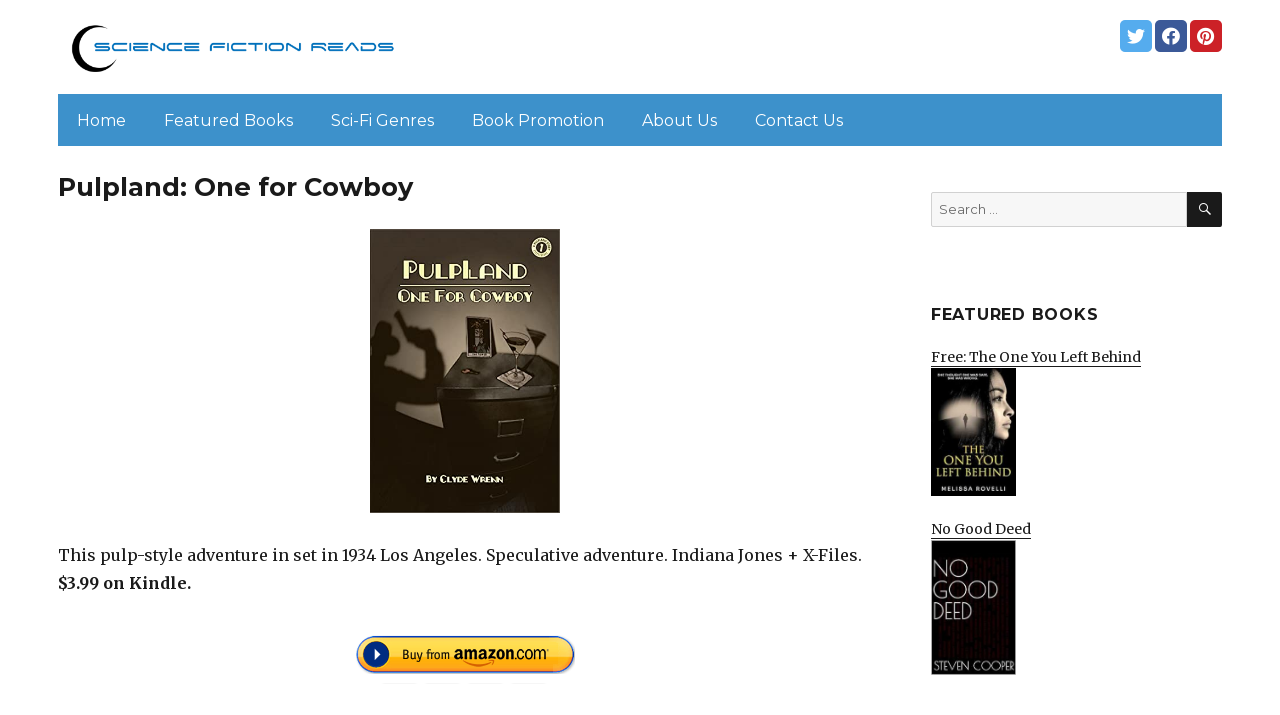

--- FILE ---
content_type: text/html; charset=UTF-8
request_url: https://sciencefictionreads.net/2021/06/02/pulpland-one-for-cowboy/
body_size: 12702
content:
<!DOCTYPE html>
<html dir="ltr" lang="en-US" prefix="og: https://ogp.me/ns#" class="no-js">
<head>
	<meta charset="UTF-8">
	<meta name="viewport" content="width=device-width, initial-scale=1">
	<link rel="profile" href="https://gmpg.org/xfn/11">
		<link rel="pingback" href="https://sciencefictionreads.net/xmlrpc.php">
		<script>(function(html){html.className = html.className.replace(/\bno-js\b/,'js')})(document.documentElement);</script>
<title>Pulpland: One for Cowboy - Science fiction books</title>
	<style>img:is([sizes="auto" i], [sizes^="auto," i]) { contain-intrinsic-size: 3000px 1500px }</style>
	
		<!-- All in One SEO 4.8.7 - aioseo.com -->
	<meta name="description" content="This pulp-style adventure in set in 1934 Los Angeles. Speculative adventure. Indiana Jones + X-Files. $3.99 on Kindle." />
	<meta name="robots" content="max-image-preview:large" />
	<link rel="canonical" href="https://sciencefictionreads.net/2021/06/02/pulpland-one-for-cowboy/" />
	<meta name="generator" content="All in One SEO (AIOSEO) 4.8.7" />
		<meta property="og:locale" content="en_US" />
		<meta property="og:site_name" content="Science fiction books - Science fiction books" />
		<meta property="og:type" content="article" />
		<meta property="og:title" content="Pulpland: One for Cowboy - Science fiction books" />
		<meta property="og:description" content="This pulp-style adventure in set in 1934 Los Angeles. Speculative adventure. Indiana Jones + X-Files. $3.99 on Kindle." />
		<meta property="og:url" content="https://sciencefictionreads.net/2021/06/02/pulpland-one-for-cowboy/" />
		<meta property="og:image" content="https://sciencefictionreads.net/wp-content/uploads/sites/10/2021/04/Sci-fi-Logo-PNG-e1619822991684-1.png" />
		<meta property="og:image:secure_url" content="https://sciencefictionreads.net/wp-content/uploads/sites/10/2021/04/Sci-fi-Logo-PNG-e1619822991684-1.png" />
		<meta property="article:published_time" content="2021-06-02T06:45:00+00:00" />
		<meta property="article:modified_time" content="2021-06-02T11:36:02+00:00" />
		<meta name="twitter:card" content="summary" />
		<meta name="twitter:title" content="Pulpland: One for Cowboy - Science fiction books" />
		<meta name="twitter:description" content="This pulp-style adventure in set in 1934 Los Angeles. Speculative adventure. Indiana Jones + X-Files. $3.99 on Kindle." />
		<meta name="twitter:image" content="https://sciencefictionreads.net/wp-content/uploads/sites/10/2021/04/Sci-fi-Logo-PNG-e1619822991684-1.png" />
		<script type="application/ld+json" class="aioseo-schema">
			{"@context":"https:\/\/schema.org","@graph":[{"@type":"BlogPosting","@id":"https:\/\/sciencefictionreads.net\/2021\/06\/02\/pulpland-one-for-cowboy\/#blogposting","name":"Pulpland: One for Cowboy - Science fiction books","headline":"Pulpland: One for Cowboy","author":{"@id":"https:\/\/sciencefictionreads.net\/author\/#author"},"publisher":{"@id":"https:\/\/sciencefictionreads.net\/#organization"},"image":{"@type":"ImageObject","url":"https:\/\/sciencefictionreads.net\/wp-content\/uploads\/sites\/10\/2021\/06\/1622483415_41-OJgCfOyS-1.jpg","width":334,"height":500},"datePublished":"2021-06-02T04:45:00+00:00","dateModified":"2021-06-02T11:36:02+00:00","inLanguage":"en-US","mainEntityOfPage":{"@id":"https:\/\/sciencefictionreads.net\/2021\/06\/02\/pulpland-one-for-cowboy\/#webpage"},"isPartOf":{"@id":"https:\/\/sciencefictionreads.net\/2021\/06\/02\/pulpland-one-for-cowboy\/#webpage"},"articleSection":"Science Fiction"},{"@type":"BreadcrumbList","@id":"https:\/\/sciencefictionreads.net\/2021\/06\/02\/pulpland-one-for-cowboy\/#breadcrumblist","itemListElement":[{"@type":"ListItem","@id":"https:\/\/sciencefictionreads.net#listItem","position":1,"name":"Home","item":"https:\/\/sciencefictionreads.net","nextItem":{"@type":"ListItem","@id":"https:\/\/sciencefictionreads.net\/category\/science-fiction\/#listItem","name":"Science Fiction"}},{"@type":"ListItem","@id":"https:\/\/sciencefictionreads.net\/category\/science-fiction\/#listItem","position":2,"name":"Science Fiction","item":"https:\/\/sciencefictionreads.net\/category\/science-fiction\/","nextItem":{"@type":"ListItem","@id":"https:\/\/sciencefictionreads.net\/2021\/06\/02\/pulpland-one-for-cowboy\/#listItem","name":"Pulpland: One for Cowboy"},"previousItem":{"@type":"ListItem","@id":"https:\/\/sciencefictionreads.net#listItem","name":"Home"}},{"@type":"ListItem","@id":"https:\/\/sciencefictionreads.net\/2021\/06\/02\/pulpland-one-for-cowboy\/#listItem","position":3,"name":"Pulpland: One for Cowboy","previousItem":{"@type":"ListItem","@id":"https:\/\/sciencefictionreads.net\/category\/science-fiction\/#listItem","name":"Science Fiction"}}]},{"@type":"Organization","@id":"https:\/\/sciencefictionreads.net\/#organization","name":"Science fiction books","description":"Science fiction books","url":"https:\/\/sciencefictionreads.net\/","logo":{"@type":"ImageObject","url":"https:\/\/sciencefictionreads.net\/wp-content\/uploads\/sites\/10\/2021\/04\/Sci-fi-Logo-PNG-e1619822991684-1.png","@id":"https:\/\/sciencefictionreads.net\/2021\/06\/02\/pulpland-one-for-cowboy\/#organizationLogo","width":592,"height":126,"caption":"Science fiction books"},"image":{"@id":"https:\/\/sciencefictionreads.net\/2021\/06\/02\/pulpland-one-for-cowboy\/#organizationLogo"}},{"@type":"WebPage","@id":"https:\/\/sciencefictionreads.net\/2021\/06\/02\/pulpland-one-for-cowboy\/#webpage","url":"https:\/\/sciencefictionreads.net\/2021\/06\/02\/pulpland-one-for-cowboy\/","name":"Pulpland: One for Cowboy - Science fiction books","description":"This pulp-style adventure in set in 1934 Los Angeles. Speculative adventure. Indiana Jones + X-Files. $3.99 on Kindle.","inLanguage":"en-US","isPartOf":{"@id":"https:\/\/sciencefictionreads.net\/#website"},"breadcrumb":{"@id":"https:\/\/sciencefictionreads.net\/2021\/06\/02\/pulpland-one-for-cowboy\/#breadcrumblist"},"author":{"@id":"https:\/\/sciencefictionreads.net\/author\/#author"},"creator":{"@id":"https:\/\/sciencefictionreads.net\/author\/#author"},"image":{"@type":"ImageObject","url":"https:\/\/sciencefictionreads.net\/wp-content\/uploads\/sites\/10\/2021\/06\/1622483415_41-OJgCfOyS-1.jpg","@id":"https:\/\/sciencefictionreads.net\/2021\/06\/02\/pulpland-one-for-cowboy\/#mainImage","width":334,"height":500},"primaryImageOfPage":{"@id":"https:\/\/sciencefictionreads.net\/2021\/06\/02\/pulpland-one-for-cowboy\/#mainImage"},"datePublished":"2021-06-02T04:45:00+00:00","dateModified":"2021-06-02T11:36:02+00:00"},{"@type":"WebSite","@id":"https:\/\/sciencefictionreads.net\/#website","url":"https:\/\/sciencefictionreads.net\/","name":"Science fiction books","description":"Science fiction books","inLanguage":"en-US","publisher":{"@id":"https:\/\/sciencefictionreads.net\/#organization"}}]}
		</script>
		<!-- All in One SEO -->

<link rel='dns-prefetch' href='//sciencefictionreads.net' />
<link rel='dns-prefetch' href='//fonts.googleapis.com' />
<link href='https://fonts.gstatic.com' crossorigin rel='preconnect' />
<link rel="alternate" type="application/rss+xml" title="Science fiction books &raquo; Feed" href="https://sciencefictionreads.net/feed/" />
<link rel="alternate" type="application/rss+xml" title="Science fiction books &raquo; Comments Feed" href="https://sciencefictionreads.net/comments/feed/" />
<link rel="alternate" type="application/rss+xml" title="Science fiction books &raquo; Pulpland: One for Cowboy Comments Feed" href="https://sciencefictionreads.net/2021/06/02/pulpland-one-for-cowboy/feed/" />
<script>
window._wpemojiSettings = {"baseUrl":"https:\/\/s.w.org\/images\/core\/emoji\/16.0.1\/72x72\/","ext":".png","svgUrl":"https:\/\/s.w.org\/images\/core\/emoji\/16.0.1\/svg\/","svgExt":".svg","source":{"concatemoji":"https:\/\/sciencefictionreads.net\/wp-includes\/js\/wp-emoji-release.min.js?ver=6.8.3"}};
/*! This file is auto-generated */
!function(s,n){var o,i,e;function c(e){try{var t={supportTests:e,timestamp:(new Date).valueOf()};sessionStorage.setItem(o,JSON.stringify(t))}catch(e){}}function p(e,t,n){e.clearRect(0,0,e.canvas.width,e.canvas.height),e.fillText(t,0,0);var t=new Uint32Array(e.getImageData(0,0,e.canvas.width,e.canvas.height).data),a=(e.clearRect(0,0,e.canvas.width,e.canvas.height),e.fillText(n,0,0),new Uint32Array(e.getImageData(0,0,e.canvas.width,e.canvas.height).data));return t.every(function(e,t){return e===a[t]})}function u(e,t){e.clearRect(0,0,e.canvas.width,e.canvas.height),e.fillText(t,0,0);for(var n=e.getImageData(16,16,1,1),a=0;a<n.data.length;a++)if(0!==n.data[a])return!1;return!0}function f(e,t,n,a){switch(t){case"flag":return n(e,"\ud83c\udff3\ufe0f\u200d\u26a7\ufe0f","\ud83c\udff3\ufe0f\u200b\u26a7\ufe0f")?!1:!n(e,"\ud83c\udde8\ud83c\uddf6","\ud83c\udde8\u200b\ud83c\uddf6")&&!n(e,"\ud83c\udff4\udb40\udc67\udb40\udc62\udb40\udc65\udb40\udc6e\udb40\udc67\udb40\udc7f","\ud83c\udff4\u200b\udb40\udc67\u200b\udb40\udc62\u200b\udb40\udc65\u200b\udb40\udc6e\u200b\udb40\udc67\u200b\udb40\udc7f");case"emoji":return!a(e,"\ud83e\udedf")}return!1}function g(e,t,n,a){var r="undefined"!=typeof WorkerGlobalScope&&self instanceof WorkerGlobalScope?new OffscreenCanvas(300,150):s.createElement("canvas"),o=r.getContext("2d",{willReadFrequently:!0}),i=(o.textBaseline="top",o.font="600 32px Arial",{});return e.forEach(function(e){i[e]=t(o,e,n,a)}),i}function t(e){var t=s.createElement("script");t.src=e,t.defer=!0,s.head.appendChild(t)}"undefined"!=typeof Promise&&(o="wpEmojiSettingsSupports",i=["flag","emoji"],n.supports={everything:!0,everythingExceptFlag:!0},e=new Promise(function(e){s.addEventListener("DOMContentLoaded",e,{once:!0})}),new Promise(function(t){var n=function(){try{var e=JSON.parse(sessionStorage.getItem(o));if("object"==typeof e&&"number"==typeof e.timestamp&&(new Date).valueOf()<e.timestamp+604800&&"object"==typeof e.supportTests)return e.supportTests}catch(e){}return null}();if(!n){if("undefined"!=typeof Worker&&"undefined"!=typeof OffscreenCanvas&&"undefined"!=typeof URL&&URL.createObjectURL&&"undefined"!=typeof Blob)try{var e="postMessage("+g.toString()+"("+[JSON.stringify(i),f.toString(),p.toString(),u.toString()].join(",")+"));",a=new Blob([e],{type:"text/javascript"}),r=new Worker(URL.createObjectURL(a),{name:"wpTestEmojiSupports"});return void(r.onmessage=function(e){c(n=e.data),r.terminate(),t(n)})}catch(e){}c(n=g(i,f,p,u))}t(n)}).then(function(e){for(var t in e)n.supports[t]=e[t],n.supports.everything=n.supports.everything&&n.supports[t],"flag"!==t&&(n.supports.everythingExceptFlag=n.supports.everythingExceptFlag&&n.supports[t]);n.supports.everythingExceptFlag=n.supports.everythingExceptFlag&&!n.supports.flag,n.DOMReady=!1,n.readyCallback=function(){n.DOMReady=!0}}).then(function(){return e}).then(function(){var e;n.supports.everything||(n.readyCallback(),(e=n.source||{}).concatemoji?t(e.concatemoji):e.wpemoji&&e.twemoji&&(t(e.twemoji),t(e.wpemoji)))}))}((window,document),window._wpemojiSettings);
</script>
<style id='wp-emoji-styles-inline-css'>

	img.wp-smiley, img.emoji {
		display: inline !important;
		border: none !important;
		box-shadow: none !important;
		height: 1em !important;
		width: 1em !important;
		margin: 0 0.07em !important;
		vertical-align: -0.1em !important;
		background: none !important;
		padding: 0 !important;
	}
</style>
<link rel='stylesheet' id='wp-block-library-css' href='https://sciencefictionreads.net/wp-includes/css/dist/block-library/style.min.css?ver=6.8.3' media='all' />
<style id='wp-block-library-theme-inline-css'>
.wp-block-audio :where(figcaption){color:#555;font-size:13px;text-align:center}.is-dark-theme .wp-block-audio :where(figcaption){color:#ffffffa6}.wp-block-audio{margin:0 0 1em}.wp-block-code{border:1px solid #ccc;border-radius:4px;font-family:Menlo,Consolas,monaco,monospace;padding:.8em 1em}.wp-block-embed :where(figcaption){color:#555;font-size:13px;text-align:center}.is-dark-theme .wp-block-embed :where(figcaption){color:#ffffffa6}.wp-block-embed{margin:0 0 1em}.blocks-gallery-caption{color:#555;font-size:13px;text-align:center}.is-dark-theme .blocks-gallery-caption{color:#ffffffa6}:root :where(.wp-block-image figcaption){color:#555;font-size:13px;text-align:center}.is-dark-theme :root :where(.wp-block-image figcaption){color:#ffffffa6}.wp-block-image{margin:0 0 1em}.wp-block-pullquote{border-bottom:4px solid;border-top:4px solid;color:currentColor;margin-bottom:1.75em}.wp-block-pullquote cite,.wp-block-pullquote footer,.wp-block-pullquote__citation{color:currentColor;font-size:.8125em;font-style:normal;text-transform:uppercase}.wp-block-quote{border-left:.25em solid;margin:0 0 1.75em;padding-left:1em}.wp-block-quote cite,.wp-block-quote footer{color:currentColor;font-size:.8125em;font-style:normal;position:relative}.wp-block-quote:where(.has-text-align-right){border-left:none;border-right:.25em solid;padding-left:0;padding-right:1em}.wp-block-quote:where(.has-text-align-center){border:none;padding-left:0}.wp-block-quote.is-large,.wp-block-quote.is-style-large,.wp-block-quote:where(.is-style-plain){border:none}.wp-block-search .wp-block-search__label{font-weight:700}.wp-block-search__button{border:1px solid #ccc;padding:.375em .625em}:where(.wp-block-group.has-background){padding:1.25em 2.375em}.wp-block-separator.has-css-opacity{opacity:.4}.wp-block-separator{border:none;border-bottom:2px solid;margin-left:auto;margin-right:auto}.wp-block-separator.has-alpha-channel-opacity{opacity:1}.wp-block-separator:not(.is-style-wide):not(.is-style-dots){width:100px}.wp-block-separator.has-background:not(.is-style-dots){border-bottom:none;height:1px}.wp-block-separator.has-background:not(.is-style-wide):not(.is-style-dots){height:2px}.wp-block-table{margin:0 0 1em}.wp-block-table td,.wp-block-table th{word-break:normal}.wp-block-table :where(figcaption){color:#555;font-size:13px;text-align:center}.is-dark-theme .wp-block-table :where(figcaption){color:#ffffffa6}.wp-block-video :where(figcaption){color:#555;font-size:13px;text-align:center}.is-dark-theme .wp-block-video :where(figcaption){color:#ffffffa6}.wp-block-video{margin:0 0 1em}:root :where(.wp-block-template-part.has-background){margin-bottom:0;margin-top:0;padding:1.25em 2.375em}
</style>
<style id='classic-theme-styles-inline-css'>
/*! This file is auto-generated */
.wp-block-button__link{color:#fff;background-color:#32373c;border-radius:9999px;box-shadow:none;text-decoration:none;padding:calc(.667em + 2px) calc(1.333em + 2px);font-size:1.125em}.wp-block-file__button{background:#32373c;color:#fff;text-decoration:none}
</style>
<style id='global-styles-inline-css'>
:root{--wp--preset--aspect-ratio--square: 1;--wp--preset--aspect-ratio--4-3: 4/3;--wp--preset--aspect-ratio--3-4: 3/4;--wp--preset--aspect-ratio--3-2: 3/2;--wp--preset--aspect-ratio--2-3: 2/3;--wp--preset--aspect-ratio--16-9: 16/9;--wp--preset--aspect-ratio--9-16: 9/16;--wp--preset--color--black: #000000;--wp--preset--color--cyan-bluish-gray: #abb8c3;--wp--preset--color--white: #fff;--wp--preset--color--pale-pink: #f78da7;--wp--preset--color--vivid-red: #cf2e2e;--wp--preset--color--luminous-vivid-orange: #ff6900;--wp--preset--color--luminous-vivid-amber: #fcb900;--wp--preset--color--light-green-cyan: #7bdcb5;--wp--preset--color--vivid-green-cyan: #00d084;--wp--preset--color--pale-cyan-blue: #8ed1fc;--wp--preset--color--vivid-cyan-blue: #0693e3;--wp--preset--color--vivid-purple: #9b51e0;--wp--preset--color--dark-gray: #1a1a1a;--wp--preset--color--medium-gray: #686868;--wp--preset--color--light-gray: #e5e5e5;--wp--preset--color--blue-gray: #4d545c;--wp--preset--color--bright-blue: #007acc;--wp--preset--color--light-blue: #9adffd;--wp--preset--color--dark-brown: #402b30;--wp--preset--color--medium-brown: #774e24;--wp--preset--color--dark-red: #640c1f;--wp--preset--color--bright-red: #ff675f;--wp--preset--color--yellow: #ffef8e;--wp--preset--gradient--vivid-cyan-blue-to-vivid-purple: linear-gradient(135deg,rgba(6,147,227,1) 0%,rgb(155,81,224) 100%);--wp--preset--gradient--light-green-cyan-to-vivid-green-cyan: linear-gradient(135deg,rgb(122,220,180) 0%,rgb(0,208,130) 100%);--wp--preset--gradient--luminous-vivid-amber-to-luminous-vivid-orange: linear-gradient(135deg,rgba(252,185,0,1) 0%,rgba(255,105,0,1) 100%);--wp--preset--gradient--luminous-vivid-orange-to-vivid-red: linear-gradient(135deg,rgba(255,105,0,1) 0%,rgb(207,46,46) 100%);--wp--preset--gradient--very-light-gray-to-cyan-bluish-gray: linear-gradient(135deg,rgb(238,238,238) 0%,rgb(169,184,195) 100%);--wp--preset--gradient--cool-to-warm-spectrum: linear-gradient(135deg,rgb(74,234,220) 0%,rgb(151,120,209) 20%,rgb(207,42,186) 40%,rgb(238,44,130) 60%,rgb(251,105,98) 80%,rgb(254,248,76) 100%);--wp--preset--gradient--blush-light-purple: linear-gradient(135deg,rgb(255,206,236) 0%,rgb(152,150,240) 100%);--wp--preset--gradient--blush-bordeaux: linear-gradient(135deg,rgb(254,205,165) 0%,rgb(254,45,45) 50%,rgb(107,0,62) 100%);--wp--preset--gradient--luminous-dusk: linear-gradient(135deg,rgb(255,203,112) 0%,rgb(199,81,192) 50%,rgb(65,88,208) 100%);--wp--preset--gradient--pale-ocean: linear-gradient(135deg,rgb(255,245,203) 0%,rgb(182,227,212) 50%,rgb(51,167,181) 100%);--wp--preset--gradient--electric-grass: linear-gradient(135deg,rgb(202,248,128) 0%,rgb(113,206,126) 100%);--wp--preset--gradient--midnight: linear-gradient(135deg,rgb(2,3,129) 0%,rgb(40,116,252) 100%);--wp--preset--font-size--small: 13px;--wp--preset--font-size--medium: 20px;--wp--preset--font-size--large: 36px;--wp--preset--font-size--x-large: 42px;--wp--preset--spacing--20: 0.44rem;--wp--preset--spacing--30: 0.67rem;--wp--preset--spacing--40: 1rem;--wp--preset--spacing--50: 1.5rem;--wp--preset--spacing--60: 2.25rem;--wp--preset--spacing--70: 3.38rem;--wp--preset--spacing--80: 5.06rem;--wp--preset--shadow--natural: 6px 6px 9px rgba(0, 0, 0, 0.2);--wp--preset--shadow--deep: 12px 12px 50px rgba(0, 0, 0, 0.4);--wp--preset--shadow--sharp: 6px 6px 0px rgba(0, 0, 0, 0.2);--wp--preset--shadow--outlined: 6px 6px 0px -3px rgba(255, 255, 255, 1), 6px 6px rgba(0, 0, 0, 1);--wp--preset--shadow--crisp: 6px 6px 0px rgba(0, 0, 0, 1);}:where(.is-layout-flex){gap: 0.5em;}:where(.is-layout-grid){gap: 0.5em;}body .is-layout-flex{display: flex;}.is-layout-flex{flex-wrap: wrap;align-items: center;}.is-layout-flex > :is(*, div){margin: 0;}body .is-layout-grid{display: grid;}.is-layout-grid > :is(*, div){margin: 0;}:where(.wp-block-columns.is-layout-flex){gap: 2em;}:where(.wp-block-columns.is-layout-grid){gap: 2em;}:where(.wp-block-post-template.is-layout-flex){gap: 1.25em;}:where(.wp-block-post-template.is-layout-grid){gap: 1.25em;}.has-black-color{color: var(--wp--preset--color--black) !important;}.has-cyan-bluish-gray-color{color: var(--wp--preset--color--cyan-bluish-gray) !important;}.has-white-color{color: var(--wp--preset--color--white) !important;}.has-pale-pink-color{color: var(--wp--preset--color--pale-pink) !important;}.has-vivid-red-color{color: var(--wp--preset--color--vivid-red) !important;}.has-luminous-vivid-orange-color{color: var(--wp--preset--color--luminous-vivid-orange) !important;}.has-luminous-vivid-amber-color{color: var(--wp--preset--color--luminous-vivid-amber) !important;}.has-light-green-cyan-color{color: var(--wp--preset--color--light-green-cyan) !important;}.has-vivid-green-cyan-color{color: var(--wp--preset--color--vivid-green-cyan) !important;}.has-pale-cyan-blue-color{color: var(--wp--preset--color--pale-cyan-blue) !important;}.has-vivid-cyan-blue-color{color: var(--wp--preset--color--vivid-cyan-blue) !important;}.has-vivid-purple-color{color: var(--wp--preset--color--vivid-purple) !important;}.has-black-background-color{background-color: var(--wp--preset--color--black) !important;}.has-cyan-bluish-gray-background-color{background-color: var(--wp--preset--color--cyan-bluish-gray) !important;}.has-white-background-color{background-color: var(--wp--preset--color--white) !important;}.has-pale-pink-background-color{background-color: var(--wp--preset--color--pale-pink) !important;}.has-vivid-red-background-color{background-color: var(--wp--preset--color--vivid-red) !important;}.has-luminous-vivid-orange-background-color{background-color: var(--wp--preset--color--luminous-vivid-orange) !important;}.has-luminous-vivid-amber-background-color{background-color: var(--wp--preset--color--luminous-vivid-amber) !important;}.has-light-green-cyan-background-color{background-color: var(--wp--preset--color--light-green-cyan) !important;}.has-vivid-green-cyan-background-color{background-color: var(--wp--preset--color--vivid-green-cyan) !important;}.has-pale-cyan-blue-background-color{background-color: var(--wp--preset--color--pale-cyan-blue) !important;}.has-vivid-cyan-blue-background-color{background-color: var(--wp--preset--color--vivid-cyan-blue) !important;}.has-vivid-purple-background-color{background-color: var(--wp--preset--color--vivid-purple) !important;}.has-black-border-color{border-color: var(--wp--preset--color--black) !important;}.has-cyan-bluish-gray-border-color{border-color: var(--wp--preset--color--cyan-bluish-gray) !important;}.has-white-border-color{border-color: var(--wp--preset--color--white) !important;}.has-pale-pink-border-color{border-color: var(--wp--preset--color--pale-pink) !important;}.has-vivid-red-border-color{border-color: var(--wp--preset--color--vivid-red) !important;}.has-luminous-vivid-orange-border-color{border-color: var(--wp--preset--color--luminous-vivid-orange) !important;}.has-luminous-vivid-amber-border-color{border-color: var(--wp--preset--color--luminous-vivid-amber) !important;}.has-light-green-cyan-border-color{border-color: var(--wp--preset--color--light-green-cyan) !important;}.has-vivid-green-cyan-border-color{border-color: var(--wp--preset--color--vivid-green-cyan) !important;}.has-pale-cyan-blue-border-color{border-color: var(--wp--preset--color--pale-cyan-blue) !important;}.has-vivid-cyan-blue-border-color{border-color: var(--wp--preset--color--vivid-cyan-blue) !important;}.has-vivid-purple-border-color{border-color: var(--wp--preset--color--vivid-purple) !important;}.has-vivid-cyan-blue-to-vivid-purple-gradient-background{background: var(--wp--preset--gradient--vivid-cyan-blue-to-vivid-purple) !important;}.has-light-green-cyan-to-vivid-green-cyan-gradient-background{background: var(--wp--preset--gradient--light-green-cyan-to-vivid-green-cyan) !important;}.has-luminous-vivid-amber-to-luminous-vivid-orange-gradient-background{background: var(--wp--preset--gradient--luminous-vivid-amber-to-luminous-vivid-orange) !important;}.has-luminous-vivid-orange-to-vivid-red-gradient-background{background: var(--wp--preset--gradient--luminous-vivid-orange-to-vivid-red) !important;}.has-very-light-gray-to-cyan-bluish-gray-gradient-background{background: var(--wp--preset--gradient--very-light-gray-to-cyan-bluish-gray) !important;}.has-cool-to-warm-spectrum-gradient-background{background: var(--wp--preset--gradient--cool-to-warm-spectrum) !important;}.has-blush-light-purple-gradient-background{background: var(--wp--preset--gradient--blush-light-purple) !important;}.has-blush-bordeaux-gradient-background{background: var(--wp--preset--gradient--blush-bordeaux) !important;}.has-luminous-dusk-gradient-background{background: var(--wp--preset--gradient--luminous-dusk) !important;}.has-pale-ocean-gradient-background{background: var(--wp--preset--gradient--pale-ocean) !important;}.has-electric-grass-gradient-background{background: var(--wp--preset--gradient--electric-grass) !important;}.has-midnight-gradient-background{background: var(--wp--preset--gradient--midnight) !important;}.has-small-font-size{font-size: var(--wp--preset--font-size--small) !important;}.has-medium-font-size{font-size: var(--wp--preset--font-size--medium) !important;}.has-large-font-size{font-size: var(--wp--preset--font-size--large) !important;}.has-x-large-font-size{font-size: var(--wp--preset--font-size--x-large) !important;}
:where(.wp-block-post-template.is-layout-flex){gap: 1.25em;}:where(.wp-block-post-template.is-layout-grid){gap: 1.25em;}
:where(.wp-block-columns.is-layout-flex){gap: 2em;}:where(.wp-block-columns.is-layout-grid){gap: 2em;}
:root :where(.wp-block-pullquote){font-size: 1.5em;line-height: 1.6;}
</style>
<link rel='stylesheet' id='twentysixteen-fonts-css' href='https://fonts.googleapis.com/css?family=Merriweather%3A400%2C700%2C900%2C400italic%2C700italic%2C900italic%7CMontserrat%3A400%2C700%7CInconsolata%3A400&#038;subset=latin%2Clatin-ext&#038;display=fallback' media='all' />
<link rel='stylesheet' id='genericons-css' href='https://sciencefictionreads.net/wp-content/themes/twentysixteen/genericons/genericons.css?ver=3.4.1' media='all' />
<link rel='stylesheet' id='twentysixteen-style-css' href='https://sciencefictionreads.net/wp-content/themes/twentysixteen-child/style.css?ver=20190507' media='all' />
<link rel='stylesheet' id='twentysixteen-block-style-css' href='https://sciencefictionreads.net/wp-content/themes/twentysixteen/css/blocks.css?ver=20190102' media='all' />
<!--[if lt IE 10]>
<link rel='stylesheet' id='twentysixteen-ie-css' href='https://sciencefictionreads.net/wp-content/themes/twentysixteen/css/ie.css?ver=20170530' media='all' />
<![endif]-->
<!--[if lt IE 9]>
<link rel='stylesheet' id='twentysixteen-ie8-css' href='https://sciencefictionreads.net/wp-content/themes/twentysixteen/css/ie8.css?ver=20170530' media='all' />
<![endif]-->
<!--[if lt IE 8]>
<link rel='stylesheet' id='twentysixteen-ie7-css' href='https://sciencefictionreads.net/wp-content/themes/twentysixteen/css/ie7.css?ver=20170530' media='all' />
<![endif]-->
<!--[if lt IE 9]>
<script src="https://sciencefictionreads.net/wp-content/themes/twentysixteen/js/html5.js?ver=3.7.3" id="twentysixteen-html5-js"></script>
<![endif]-->
<script src="https://sciencefictionreads.net/wp-includes/js/jquery/jquery.min.js?ver=3.7.1" id="jquery-core-js"></script>
<script src="https://sciencefictionreads.net/wp-includes/js/jquery/jquery-migrate.min.js?ver=3.4.1" id="jquery-migrate-js"></script>
<link rel="https://api.w.org/" href="https://sciencefictionreads.net/wp-json/" /><link rel="alternate" title="JSON" type="application/json" href="https://sciencefictionreads.net/wp-json/wp/v2/posts/229" /><link rel="EditURI" type="application/rsd+xml" title="RSD" href="https://sciencefictionreads.net/xmlrpc.php?rsd" />
<meta name="generator" content="WordPress 6.8.3" />
<link rel='shortlink' href='https://sciencefictionreads.net/?p=229' />
<link rel="alternate" title="oEmbed (JSON)" type="application/json+oembed" href="https://sciencefictionreads.net/wp-json/oembed/1.0/embed?url=https%3A%2F%2Fsciencefictionreads.net%2F2021%2F06%2F02%2Fpulpland-one-for-cowboy%2F" />
<link rel="alternate" title="oEmbed (XML)" type="text/xml+oembed" href="https://sciencefictionreads.net/wp-json/oembed/1.0/embed?url=https%3A%2F%2Fsciencefictionreads.net%2F2021%2F06%2F02%2Fpulpland-one-for-cowboy%2F&#038;format=xml" />
<meta name="google-site-verification" content="H0JP22nG5iDTCow2FP6AQPA5TgyIDHuK12D7GlZpz9g" />
	<meta name="google-site-verification" content="eWVOqOMDFyfQ9NJUNh8o4vhbanZNGbO0mBb3Lt3_v3I" />

	<style>
	header .site-title{display: none}
	.comments-area, .post-navigation {display: none !important}
		.entry-footer {display: none;}
		.pfeatured img {max-width: 85px}
		.pfeatured a{color:#1a1a1a}
		.widget{border:0px solid white !important;}
		.single .entry-content{min-width: 100%}
		.single .post-thumbnail{display: none}
		.post-thumbnail{float: left}
		.site-header{padding-top: 0px;padding-bottom: 10px}
		body {  background: white;}
		@media screen and (min-width: 61.5625em){
			.page-header{border:0}
			h1.entry-title {font-size:1.6rem !important}
			.entry-content h2, .entry-summary h2, .comment-content h2,h2.entry-title {
    			font-size: 1.3rem;
			}
			.site-main > article {margin-bottom: 30px}
			body:not(.search-results) article:not(.type-page) .entry-content {
			    float: right;
			    width: 80%;
			}
			.post-thumbnail img{max-width: 150px}
			.custom-logo {
			    max-width: 160px;
			}
		.site-content{padding-top:15px}
		.site-branding{display: block;clear: both;margin-bottom: 5px}
		.custom-logo-link {float: left;}
}

	@media screen and (max-width: 500px){
		.post-thumbnail img{max-width: 100px}
		.single .post-thumbnail img{max-width: auto}
	}
	#page{margin:0px !important}
	.site-branding{margin-top:10px;width:100%}
	.site-header-menu {margin:0 !important;width:100%; }
	.site-header-menu .primary-menu{margin:0 0.875em;}
	.site-header-menu .primary-menu li{padding:5px 5px;}
	.wp-block-image img{margin-left:0px !important}
	.page .post-thumbnail{padding-right: 15px}

body:not(.custom-background-image):before {height: 0 !important;}
.widget_the_social_links {margin:0;text-align: right;padding-top:10px}
	</style>
			<!-- Google tag (gtag.js) -->
		<script async src="https://www.googletagmanager.com/gtag/js?id=G-WDJC33F7LY"></script>
		<script>
		window.dataLayer = window.dataLayer || [];
		function gtag(){dataLayer.push(arguments);}
		gtag('js', new Date());

		gtag('config', 'Array');
		</script>
		<link rel="icon" href="https://sciencefictionreads.net/wp-content/uploads/sites/10/2021/04/cropped-SciFi-Favicon-32x32.png" sizes="32x32" />
<link rel="icon" href="https://sciencefictionreads.net/wp-content/uploads/sites/10/2021/04/cropped-SciFi-Favicon-192x192.png" sizes="192x192" />
<link rel="apple-touch-icon" href="https://sciencefictionreads.net/wp-content/uploads/sites/10/2021/04/cropped-SciFi-Favicon-180x180.png" />
<meta name="msapplication-TileImage" content="https://sciencefictionreads.net/wp-content/uploads/sites/10/2021/04/cropped-SciFi-Favicon-270x270.png" />
		<style id="wp-custom-css">
			#site-header-menu .primary-menu a {color:white}
.site-header-menu .primary-menu{background: #3d91cb;}
@media (min-width: 61.5625em){	
.site-description {display: inline-block;margin-top: 31px;}
	  .custom-logo {  margin-top: 2px;
    margin-bottom: 2px;
    margin-right: 30px;
	}
	
}

.custom-logo {max-width:100%;width:auto !Important;height:75px}
footer .main-navigation{width:322px;max-width:100%}
.site-description {display: none;}		</style>
		</head>

<body class="wp-singular post-template-default single single-post postid-229 single-format-standard wp-custom-logo wp-embed-responsive wp-theme-twentysixteen wp-child-theme-twentysixteen-child group-blog">
<div id="page" class="site">
	<div class="site-inner">
		<a class="skip-link screen-reader-text" href="#content">Skip to content</a>

		<header id="masthead" class="site-header" role="banner">
			<div class="site-header-main">
				<div class="site-branding">
					<a href="https://sciencefictionreads.net/" class="custom-logo-link" rel="home"><img width="592" height="126" src="https://sciencefictionreads.net/wp-content/uploads/sites/10/2021/04/Sci-fi-Logo-PNG-e1619822991684-1.png" class="custom-logo" alt="Science fiction books" decoding="async" fetchpriority="high" srcset="https://sciencefictionreads.net/wp-content/uploads/sites/10/2021/04/Sci-fi-Logo-PNG-e1619822991684-1.png 592w, https://sciencefictionreads.net/wp-content/uploads/sites/10/2021/04/Sci-fi-Logo-PNG-e1619822991684-1-300x64.png 300w" sizes="(max-width: 592px) 85vw, 592px" /></a>
											<p class="site-title"><a href="https://sciencefictionreads.net/" rel="home">Science fiction books</a></p>
												<p class="site-description">Science fiction books</p>
					          <div id="the_social_links-2" class="widget widget_the_social_links">

			
					<a
				rel="nofollow" href="https://twitter.com/booksliced"
				class="the-social-links tsl-rounded tsl-32 tsl-default tsl-twitter"
				target="_blank"
				alt="Twitter"
				title="Twitter"
			>
									<i class="fab fa-twitter"></i>
							</a>
		
			
					<a
				rel="nofollow" href="https://www.facebook.com/booksliced/"
				class="the-social-links tsl-rounded tsl-32 tsl-default tsl-facebook"
				target="_blank"
				alt="Facebook"
				title="Facebook"
			>
									<i class="fab fa-facebook"></i>
							</a>
		
			
					<a
				rel="nofollow" href="https://www.pinterest.com/booksliced/"
				class="the-social-links tsl-rounded tsl-32 tsl-default tsl-pinterest"
				target="_blank"
				alt="Pinterest"
				title="Pinterest"
			>
									<i class="fab fa-pinterest"></i>
							</a>
		
	
</div>				</div><!-- .site-branding -->

									<button id="menu-toggle" class="menu-toggle">Menu</button>

					<div id="site-header-menu" class="site-header-menu">
													<nav id="site-navigation" class="main-navigation" role="navigation" aria-label="Primary Menu">
								<div class="menu-home-container"><ul id="menu-home" class="primary-menu"><li id="menu-item-43" class="menu-item menu-item-type-custom menu-item-object-custom menu-item-home menu-item-43"><a href="https://sciencefictionreads.net/">Home</a></li>
<li id="menu-item-60" class="menu-item menu-item-type-post_type menu-item-object-page menu-item-60"><a href="https://sciencefictionreads.net/featured-books/">Featured Books</a></li>
<li id="menu-item-110" class="menu-item menu-item-type-post_type menu-item-object-page menu-item-110"><a href="https://sciencefictionreads.net/science-fiction-genres/">Sci-Fi Genres</a></li>
<li id="menu-item-71" class="menu-item menu-item-type-post_type menu-item-object-page menu-item-71"><a href="https://sciencefictionreads.net/book-promotion/">Book Promotion</a></li>
<li id="menu-item-42" class="menu-item menu-item-type-post_type menu-item-object-page menu-item-42"><a href="https://sciencefictionreads.net/about-us/">About Us</a></li>
<li id="menu-item-72" class="menu-item menu-item-type-post_type menu-item-object-page menu-item-72"><a href="https://sciencefictionreads.net/contact-us/">Contact Us</a></li>
</ul></div>							</nav><!-- .main-navigation -->
						
													<nav id="social-navigation" class="social-navigation" role="navigation" aria-label="Social Links Menu">
								<div class="menu-footer-container"><ul id="menu-footer" class="social-links-menu"><li id="menu-item-116" class="menu-item menu-item-type-post_type menu-item-object-page menu-item-privacy-policy menu-item-116"><a rel="privacy-policy" href="https://sciencefictionreads.net/privacy-policy/"><span class="screen-reader-text">Privacy Policy</span></a></li>
</ul></div>							</nav><!-- .social-navigation -->
											</div><!-- .site-header-menu -->
							</div><!-- .site-header-main -->

					</header><!-- .site-header -->

		<div id="content" class="site-content">

<div id="primary" class="content-area">
	<main id="main" class="site-main" role="main">
		
<article id="post-229" class="post-229 post type-post status-publish format-standard has-post-thumbnail hentry category-science-fiction">
	<header class="entry-header">
		<h1 class="entry-title">Pulpland: One for Cowboy</h1>	</header><!-- .entry-header -->

	
	
		<div class="post-thumbnail">
			<img width="334" height="500" src="https://sciencefictionreads.net/wp-content/uploads/sites/10/2021/06/1622483415_41-OJgCfOyS-1.jpg" class="attachment-post-thumbnail size-post-thumbnail wp-post-image" alt="" decoding="async" srcset="https://sciencefictionreads.net/wp-content/uploads/sites/10/2021/06/1622483415_41-OJgCfOyS-1.jpg 334w, https://sciencefictionreads.net/wp-content/uploads/sites/10/2021/06/1622483415_41-OJgCfOyS-1-200x300.jpg 200w" sizes="(max-width: 709px) 85vw, (max-width: 909px) 67vw, (max-width: 984px) 60vw, (max-width: 1362px) 62vw, 840px" />	</div><!-- .post-thumbnail -->

	
	<div class="entry-content">
		<p><a rel="nofollow" href="https://www.amazon.com/dp/B094XFFD2K/?tag="><img decoding="async" class="aligncenter wp-image-5256 size-full" src="https://www.justkindlebooks.com/wp-content/uploads/2021/05/1622483415_41-OJgCfOyS.jpg" alt="Pulpland: One for Cowboy" width="190" height="280" /></a></p>
<p>This pulp-style adventure in set in 1934 Los Angeles. Speculative adventure. Indiana Jones + X-Files. <b>$3.99 on Kindle.</b></p>
<p><a rel="nofollow" href="https://www.amazon.com/dp/B094XFFD2K/?tag="><img decoding="async" class="aligncenter wp-image-2731 size-full" src="https://www.justkindlebooks.com/wp-content/uploads/2014/05/buy-button-amazon3.png" alt="amazon buy now" width="219" height="92" /></a></p>
	</div><!-- .entry-content -->

	<footer class="entry-footer">
		<span class="byline"><span class="author vcard"><img alt='' src='https://secure.gravatar.com/avatar/?s=49&#038;d=mm&#038;r=g' srcset='https://secure.gravatar.com/avatar/?s=98&#038;d=mm&#038;r=g 2x' class='avatar avatar-49 photo avatar-default' height='49' width='49' loading='lazy' decoding='async'/><span class="screen-reader-text">Author </span> <a class="url fn n" href="https://sciencefictionreads.net/author/"></a></span></span><span class="posted-on"><span class="screen-reader-text">Posted on </span><a href="https://sciencefictionreads.net/2021/06/02/pulpland-one-for-cowboy/" rel="bookmark"><time class="entry-date published" datetime="2021-06-02T04:45:00+00:00">June 2, 2021</time><time class="updated" datetime="2021-06-02T11:36:02+00:00">June 2, 2021</time></a></span><span class="cat-links"><span class="screen-reader-text">Categories </span><a href="https://sciencefictionreads.net/category/science-fiction/" rel="category tag">Science Fiction</a></span>			</footer><!-- .entry-footer -->
</article><!-- #post-229 -->

<div id="comments" class="comments-area">

	
	
		<div id="respond" class="comment-respond">
		<h2 id="reply-title" class="comment-reply-title">Leave a Reply <small><a rel="nofollow" id="cancel-comment-reply-link" href="/2021/06/02/pulpland-one-for-cowboy/#respond" style="display:none;">Cancel reply</a></small></h2><p class="must-log-in">You must be <a href="https://sciencefictionreads.net/wp-login.php?redirect_to=https%3A%2F%2Fsciencefictionreads.net%2F2021%2F06%2F02%2Fpulpland-one-for-cowboy%2F">logged in</a> to post a comment.</p>	</div><!-- #respond -->
	
</div><!-- .comments-area -->

	<nav class="navigation post-navigation" aria-label="Posts">
		<h2 class="screen-reader-text">Post navigation</h2>
		<div class="nav-links"><div class="nav-previous"><a href="https://sciencefictionreads.net/2021/05/31/free-dark-dimensions/" rel="prev"><span class="meta-nav" aria-hidden="true">Previous</span> <span class="screen-reader-text">Previous post:</span> <span class="post-title">Free: Dark Dimensions</span></a></div><div class="nav-next"><a href="https://sciencefictionreads.net/2021/06/03/the-girl-with-the-turtle-tattoo/" rel="next"><span class="meta-nav" aria-hidden="true">Next</span> <span class="screen-reader-text">Next post:</span> <span class="post-title">The Girl With The Turtle Tattoo</span></a></div></div>
	</nav>
	</main><!-- .site-main -->

	
</div><!-- .content-area -->


	<aside id="secondary" class="sidebar widget-area" role="complementary">
		<section id="search-2" class="widget widget_search">
<form role="search" method="get" class="search-form" action="https://sciencefictionreads.net/">
	<label>
		<span class="screen-reader-text">Search for:</span>
		<input type="search" class="search-field" placeholder="Search &hellip;" value="" name="s" />
	</label>
	<button type="submit" class="search-submit"><span class="screen-reader-text">Search</span></button>
</form>
</section><section id="text-2" class="widget widget_text"><h2 class="widget-title">Featured books</h2>			<div class="textwidget"><p style="font-size:14px" class="pfeatured"><a href="https://sciencefictionreads.net/2026/01/17/free-the-one-you-left-behind/">Free: The One You Left Behind<br><img loading="lazy" decoding="async" width="200" height="300" src="https://sciencefictionreads.net/wp-content/uploads/sites/10/2026/01/1768356840_71pFEgFvVL._UF350350_QL50_-2-200x300.jpg" class="attachment-medium size-medium wp-post-image" alt="" srcset="https://sciencefictionreads.net/wp-content/uploads/sites/10/2026/01/1768356840_71pFEgFvVL._UF350350_QL50_-2-200x300.jpg 200w, https://sciencefictionreads.net/wp-content/uploads/sites/10/2026/01/1768356840_71pFEgFvVL._UF350350_QL50_-2.jpg 233w" sizes="auto, (max-width: 200px) 85vw, 200px" /></a></p><p style="font-size:14px" class="pfeatured"><a href="https://sciencefictionreads.net/2026/01/16/no-good-deed-2/">No Good Deed<br><img loading="lazy" decoding="async" width="189" height="300" src="https://sciencefictionreads.net/wp-content/uploads/sites/10/2026/01/1768483113_71CN0w6PXXL._UF350350_QL50_-1-189x300.jpg" class="attachment-medium size-medium wp-post-image" alt="" srcset="https://sciencefictionreads.net/wp-content/uploads/sites/10/2026/01/1768483113_71CN0w6PXXL._UF350350_QL50_-1-189x300.jpg 189w, https://sciencefictionreads.net/wp-content/uploads/sites/10/2026/01/1768483113_71CN0w6PXXL._UF350350_QL50_-1.jpg 220w" sizes="auto, (max-width: 189px) 85vw, 189px" /></a></p><p style="font-size:14px" class="pfeatured"><a href="https://sciencefictionreads.net/2026/01/15/free-payback-is-a-bitch/">Free: Payback Is A Bitch<br><img loading="lazy" decoding="async" width="188" height="300" src="https://sciencefictionreads.net/wp-content/uploads/sites/10/2026/01/1764824485_91xkJ02p1uL._UF350350_QL50_-188x300.jpg" class="attachment-medium size-medium wp-post-image" alt="" srcset="https://sciencefictionreads.net/wp-content/uploads/sites/10/2026/01/1764824485_91xkJ02p1uL._UF350350_QL50_-188x300.jpg 188w, https://sciencefictionreads.net/wp-content/uploads/sites/10/2026/01/1764824485_91xkJ02p1uL._UF350350_QL50_.jpg 219w" sizes="auto, (max-width: 188px) 85vw, 188px" /></a></p><p style="font-size:14px" class="pfeatured"><a href="https://sciencefictionreads.net/2026/01/15/free-empty-earth/">Free: Empty Earth<br><img loading="lazy" decoding="async" width="187" height="300" src="https://sciencefictionreads.net/wp-content/uploads/sites/10/2026/01/Empty-Earth-2-187x300.jpg" class="attachment-medium size-medium wp-post-image" alt="" srcset="https://sciencefictionreads.net/wp-content/uploads/sites/10/2026/01/Empty-Earth-2-187x300.jpg 187w, https://sciencefictionreads.net/wp-content/uploads/sites/10/2026/01/Empty-Earth-2.jpg 326w" sizes="auto, (max-width: 187px) 85vw, 187px" /></a></p><p style="font-size:14px" class="pfeatured"><a href="https://sciencefictionreads.net/2026/01/13/last-star-standing-2/">Free: Last Star Standing<br><img loading="lazy" decoding="async" width="200" height="300" src="https://sciencefictionreads.net/wp-content/uploads/sites/10/2026/01/Last-Star-Standing-3-200x300.jpg" class="attachment-medium size-medium wp-post-image" alt="" srcset="https://sciencefictionreads.net/wp-content/uploads/sites/10/2026/01/Last-Star-Standing-3-200x300.jpg 200w, https://sciencefictionreads.net/wp-content/uploads/sites/10/2026/01/Last-Star-Standing-3.jpg 348w" sizes="auto, (max-width: 200px) 85vw, 200px" /></a></p><p style="font-size:14px" class="pfeatured"><a href="https://sciencefictionreads.net/2026/01/12/life-after-war-box-set-books-1-3/">Life After War Books 1-3<br><img loading="lazy" decoding="async" width="207" height="300" src="https://sciencefictionreads.net/wp-content/uploads/sites/10/2026/01/1767403690_81efrgAEiEL._UF350350_QL50_-2-207x300.jpg" class="attachment-medium size-medium wp-post-image" alt="" srcset="https://sciencefictionreads.net/wp-content/uploads/sites/10/2026/01/1767403690_81efrgAEiEL._UF350350_QL50_-2-207x300.jpg 207w, https://sciencefictionreads.net/wp-content/uploads/sites/10/2026/01/1767403690_81efrgAEiEL._UF350350_QL50_-2.jpg 241w" sizes="auto, (max-width: 207px) 85vw, 207px" /></a></p><p style="font-size:14px" class="pfeatured"><a href="https://sciencefictionreads.net/2026/01/11/hoplite-ridge/">Hoplite Ridge<br><img loading="lazy" decoding="async" width="200" height="300" src="https://sciencefictionreads.net/wp-content/uploads/sites/10/2026/01/1767141401_81XOeOVM0KL._UF350350_QL50_-200x300.jpg" class="attachment-medium size-medium wp-post-image" alt="" srcset="https://sciencefictionreads.net/wp-content/uploads/sites/10/2026/01/1767141401_81XOeOVM0KL._UF350350_QL50_-200x300.jpg 200w, https://sciencefictionreads.net/wp-content/uploads/sites/10/2026/01/1767141401_81XOeOVM0KL._UF350350_QL50_.jpg 233w" sizes="auto, (max-width: 200px) 85vw, 200px" /></a></p><p style="font-size:14px" class="pfeatured"><a href="https://sciencefictionreads.net/2026/01/09/free-displaced-timerift-book-1/">Free: Displaced (TimeRift Book 1)<br><img loading="lazy" decoding="async" width="188" height="300" src="https://sciencefictionreads.net/wp-content/uploads/sites/10/2026/01/1766821251_81lBEVTOS5L._UF350350_QL50_-188x300.jpg" class="attachment-medium size-medium wp-post-image" alt="" srcset="https://sciencefictionreads.net/wp-content/uploads/sites/10/2026/01/1766821251_81lBEVTOS5L._UF350350_QL50_-188x300.jpg 188w, https://sciencefictionreads.net/wp-content/uploads/sites/10/2026/01/1766821251_81lBEVTOS5L._UF350350_QL50_.jpg 219w" sizes="auto, (max-width: 188px) 85vw, 188px" /></a></p><p style="font-size:14px" class="pfeatured"><a href="https://sciencefictionreads.net/2026/01/06/a-climax-in-time-3/">A Climax in Time<br><img loading="lazy" decoding="async" width="192" height="300" src="https://sciencefictionreads.net/wp-content/uploads/sites/10/2026/01/1767537708_61ElQDp5SuL._UF350350_QL50_-2-192x300.jpg" class="attachment-medium size-medium wp-post-image" alt="" srcset="https://sciencefictionreads.net/wp-content/uploads/sites/10/2026/01/1767537708_61ElQDp5SuL._UF350350_QL50_-2-192x300.jpg 192w, https://sciencefictionreads.net/wp-content/uploads/sites/10/2026/01/1767537708_61ElQDp5SuL._UF350350_QL50_-2.jpg 224w" sizes="auto, (max-width: 192px) 85vw, 192px" /></a></p><p style="font-size:14px" class="pfeatured"><a href="https://sciencefictionreads.net/2026/01/01/splinter/">Splinter<br><img loading="lazy" decoding="async" width="181" height="300" src="https://sciencefictionreads.net/wp-content/uploads/sites/10/2026/01/1762959421_51lmxwyXsfL._UF350350_QL50_-1-181x300.jpg" class="attachment-medium size-medium wp-post-image" alt="" srcset="https://sciencefictionreads.net/wp-content/uploads/sites/10/2026/01/1762959421_51lmxwyXsfL._UF350350_QL50_-1-181x300.jpg 181w, https://sciencefictionreads.net/wp-content/uploads/sites/10/2026/01/1762959421_51lmxwyXsfL._UF350350_QL50_-1.jpg 211w" sizes="auto, (max-width: 181px) 85vw, 181px" /></a></p><p style="font-size:14px" class="pfeatured"><a href="https://sciencefictionreads.net/2025/12/26/zada-5-path-of-the-one/">Zada 5: Path of the One<br><img loading="lazy" decoding="async" width="200" height="300" src="https://sciencefictionreads.net/wp-content/uploads/sites/10/2025/12/1765426116_8163IkVzQPL._UF350350_QL50_-1-200x300.jpg" class="attachment-medium size-medium wp-post-image" alt="" srcset="https://sciencefictionreads.net/wp-content/uploads/sites/10/2025/12/1765426116_8163IkVzQPL._UF350350_QL50_-1-200x300.jpg 200w, https://sciencefictionreads.net/wp-content/uploads/sites/10/2025/12/1765426116_8163IkVzQPL._UF350350_QL50_-1.jpg 233w" sizes="auto, (max-width: 200px) 85vw, 200px" /></a></p><p style="font-size:14px" class="pfeatured"><a href="https://sciencefictionreads.net/2025/12/23/homeadrift/">HomeAdrift<br><img loading="lazy" decoding="async" width="198" height="300" src="https://sciencefictionreads.net/wp-content/uploads/sites/10/2025/12/1764402825_81nKSkGTrxL._UF350350_QL50_-198x300.jpg" class="attachment-medium size-medium wp-post-image" alt="" srcset="https://sciencefictionreads.net/wp-content/uploads/sites/10/2025/12/1764402825_81nKSkGTrxL._UF350350_QL50_-198x300.jpg 198w, https://sciencefictionreads.net/wp-content/uploads/sites/10/2025/12/1764402825_81nKSkGTrxL._UF350350_QL50_.jpg 231w" sizes="auto, (max-width: 198px) 85vw, 198px" /></a></p><p style="font-size:14px" class="pfeatured"><a href="https://sciencefictionreads.net/2025/12/22/the-terry-henry-walton-saga/">The Terry Henry Walton Saga<br><img loading="lazy" decoding="async" width="300" height="291" src="https://sciencefictionreads.net/wp-content/uploads/sites/10/2025/12/1764451011_91apqAO7UYL._UF350350_QL50_-300x291.jpg" class="attachment-medium size-medium wp-post-image" alt="" srcset="https://sciencefictionreads.net/wp-content/uploads/sites/10/2025/12/1764451011_91apqAO7UYL._UF350350_QL50_-300x291.jpg 300w, https://sciencefictionreads.net/wp-content/uploads/sites/10/2025/12/1764451011_91apqAO7UYL._UF350350_QL50_.jpg 350w" sizes="auto, (max-width: 300px) 85vw, 300px" /></a></p><p style="font-size:14px" class="pfeatured"><a href="https://sciencefictionreads.net/2025/12/22/you-are-my-whole-earth-a-daddys-love-for-his-sons/">You are my whole Earth: A Daddy&#8217;s love for his Sons<br><img loading="lazy" decoding="async" width="188" height="300" src="https://sciencefictionreads.net/wp-content/uploads/sites/10/2025/12/1766033617_81UKkJ-IRIL._UF350350_QL50_-2-188x300.jpg" class="attachment-medium size-medium wp-post-image" alt="" srcset="https://sciencefictionreads.net/wp-content/uploads/sites/10/2025/12/1766033617_81UKkJ-IRIL._UF350350_QL50_-2-188x300.jpg 188w, https://sciencefictionreads.net/wp-content/uploads/sites/10/2025/12/1766033617_81UKkJ-IRIL._UF350350_QL50_-2.jpg 219w" sizes="auto, (max-width: 188px) 85vw, 188px" /></a></p><p style="font-size:14px" class="pfeatured"><a href="https://sciencefictionreads.net/2025/12/19/free-blue-spell/">Free: Blue Spell<br><img loading="lazy" decoding="async" width="188" height="300" src="https://sciencefictionreads.net/wp-content/uploads/sites/10/2025/12/1764289558_81ZQVeuMOkL._UF350350_QL50_-188x300.jpg" class="attachment-medium size-medium wp-post-image" alt="" srcset="https://sciencefictionreads.net/wp-content/uploads/sites/10/2025/12/1764289558_81ZQVeuMOkL._UF350350_QL50_-188x300.jpg 188w, https://sciencefictionreads.net/wp-content/uploads/sites/10/2025/12/1764289558_81ZQVeuMOkL._UF350350_QL50_.jpg 219w" sizes="auto, (max-width: 188px) 85vw, 188px" /></a></p><p style="font-size:14px" class="pfeatured"><a href="https://sciencefictionreads.net/2025/12/15/born-in-space-unlocking-destiny-sci-fi-galaxy-series-book-1/">Born in Space: Unlocking Destiny (Sci-Fi Galaxy series Book 1)<br><img loading="lazy" decoding="async" width="195" height="300" src="https://sciencefictionreads.net/wp-content/uploads/sites/10/2025/12/1764405940_71JatAZeq9L._UF350350_QL50_-195x300.jpg" class="attachment-medium size-medium wp-post-image" alt="" srcset="https://sciencefictionreads.net/wp-content/uploads/sites/10/2025/12/1764405940_71JatAZeq9L._UF350350_QL50_-195x300.jpg 195w, https://sciencefictionreads.net/wp-content/uploads/sites/10/2025/12/1764405940_71JatAZeq9L._UF350350_QL50_.jpg 227w" sizes="auto, (max-width: 195px) 85vw, 195px" /></a></p><p style="font-size:14px" class="pfeatured"><a href="https://sciencefictionreads.net/2025/12/13/the-artist-instance/">The Artist Instance<br><img loading="lazy" decoding="async" width="188" height="300" src="https://sciencefictionreads.net/wp-content/uploads/sites/10/2025/12/1764822416_81kJj1mKtpL._UF350350_QL50_-1-188x300.jpg" class="attachment-medium size-medium wp-post-image" alt="" srcset="https://sciencefictionreads.net/wp-content/uploads/sites/10/2025/12/1764822416_81kJj1mKtpL._UF350350_QL50_-1-188x300.jpg 188w, https://sciencefictionreads.net/wp-content/uploads/sites/10/2025/12/1764822416_81kJj1mKtpL._UF350350_QL50_-1.jpg 219w" sizes="auto, (max-width: 188px) 85vw, 188px" /></a></p><p style="font-size:14px" class="pfeatured"><a href="https://sciencefictionreads.net/2025/12/12/somewhat-lost-it-was-one-bottle-of-wine-2/">Somewhat Lost: It Was One Bottle of Wine<br><img loading="lazy" decoding="async" width="200" height="300" src="https://sciencefictionreads.net/wp-content/uploads/sites/10/2025/12/1764603538_81LXRLIiBL._UF350350_QL50_-200x300.jpg" class="attachment-medium size-medium wp-post-image" alt="" srcset="https://sciencefictionreads.net/wp-content/uploads/sites/10/2025/12/1764603538_81LXRLIiBL._UF350350_QL50_-200x300.jpg 200w, https://sciencefictionreads.net/wp-content/uploads/sites/10/2025/12/1764603538_81LXRLIiBL._UF350350_QL50_.jpg 233w" sizes="auto, (max-width: 200px) 85vw, 200px" /></a></p><p style="font-size:14px" class="pfeatured"><a href="https://sciencefictionreads.net/2025/12/07/the-scholars-shadow/">The Scholar&#8217;s Shadow<br><img loading="lazy" decoding="async" width="188" height="300" src="https://sciencefictionreads.net/wp-content/uploads/sites/10/2025/12/1764773616_71CKyKKmE6L._UF350350_QL50_-1-188x300.jpg" class="attachment-medium size-medium wp-post-image" alt="" srcset="https://sciencefictionreads.net/wp-content/uploads/sites/10/2025/12/1764773616_71CKyKKmE6L._UF350350_QL50_-1-188x300.jpg 188w, https://sciencefictionreads.net/wp-content/uploads/sites/10/2025/12/1764773616_71CKyKKmE6L._UF350350_QL50_-1.jpg 219w" sizes="auto, (max-width: 188px) 85vw, 188px" /></a></p><p style="font-size:14px" class="pfeatured"><a href="https://sciencefictionreads.net/2025/12/05/searching-for-zen-a-tale-of-divine-destiny/">Searching for Zen: A Tale of Divine Destiny<br><img loading="lazy" decoding="async" width="190" height="300" src="https://sciencefictionreads.net/wp-content/uploads/sites/10/2025/12/Searching-For-Zen-2-190x300.jpg" class="attachment-medium size-medium wp-post-image" alt="" srcset="https://sciencefictionreads.net/wp-content/uploads/sites/10/2025/12/Searching-For-Zen-2-190x300.jpg 190w, https://sciencefictionreads.net/wp-content/uploads/sites/10/2025/12/Searching-For-Zen-2.jpg 331w" sizes="auto, (max-width: 190px) 85vw, 190px" /></a></p><p style="font-size:14px" class="pfeatured"><a href="https://sciencefictionreads.net/2025/11/30/free-space-pirates-rise-of-captain-clawfoot/">Space Pirates: Rise of Captain Clawfoot<br><img loading="lazy" decoding="async" width="188" height="300" src="https://sciencefictionreads.net/wp-content/uploads/sites/10/2025/11/1764124208_91Dvosek9L._UF350350_QL50_-2-188x300.jpg" class="attachment-medium size-medium wp-post-image" alt="" srcset="https://sciencefictionreads.net/wp-content/uploads/sites/10/2025/11/1764124208_91Dvosek9L._UF350350_QL50_-2-188x300.jpg 188w, https://sciencefictionreads.net/wp-content/uploads/sites/10/2025/11/1764124208_91Dvosek9L._UF350350_QL50_-2.jpg 219w" sizes="auto, (max-width: 188px) 85vw, 188px" /></a></p><p style="font-size:14px" class="pfeatured"><a href="https://sciencefictionreads.net/2025/11/27/trans-galactic-insurance/">Trans Galactic Insurance<br><img loading="lazy" decoding="async" width="188" height="300" src="https://sciencefictionreads.net/wp-content/uploads/sites/10/2025/11/1762793442_91as2DY5czL._UF350350_QL50_-1-188x300.jpg" class="attachment-medium size-medium wp-post-image" alt="" srcset="https://sciencefictionreads.net/wp-content/uploads/sites/10/2025/11/1762793442_91as2DY5czL._UF350350_QL50_-1-188x300.jpg 188w, https://sciencefictionreads.net/wp-content/uploads/sites/10/2025/11/1762793442_91as2DY5czL._UF350350_QL50_-1.jpg 219w" sizes="auto, (max-width: 188px) 85vw, 188px" /></a></p><p style="font-size:14px" class="pfeatured"><a href="https://sciencefictionreads.net/2025/11/26/free-ruwen-2/">Free: Ruwen<br><img loading="lazy" decoding="async" width="200" height="300" src="https://sciencefictionreads.net/wp-content/uploads/sites/10/2025/11/1762961609_81q6eBpBdML._UF350350_QL50_-1-200x300.jpg" class="attachment-medium size-medium wp-post-image" alt="" srcset="https://sciencefictionreads.net/wp-content/uploads/sites/10/2025/11/1762961609_81q6eBpBdML._UF350350_QL50_-1-200x300.jpg 200w, https://sciencefictionreads.net/wp-content/uploads/sites/10/2025/11/1762961609_81q6eBpBdML._UF350350_QL50_-1.jpg 233w" sizes="auto, (max-width: 200px) 85vw, 200px" /></a></p><p style="font-size:14px" class="pfeatured"><a href="https://sciencefictionreads.net/2025/11/26/the-bounty-hunter/">The Bounty Hunter<br><img loading="lazy" decoding="async" width="188" height="300" src="https://sciencefictionreads.net/wp-content/uploads/sites/10/2025/11/1761584654_61LcE3vHssL._UF350350_QL50_-1-188x300.jpg" class="attachment-medium size-medium wp-post-image" alt="" srcset="https://sciencefictionreads.net/wp-content/uploads/sites/10/2025/11/1761584654_61LcE3vHssL._UF350350_QL50_-1-188x300.jpg 188w, https://sciencefictionreads.net/wp-content/uploads/sites/10/2025/11/1761584654_61LcE3vHssL._UF350350_QL50_-1.jpg 219w" sizes="auto, (max-width: 188px) 85vw, 188px" /></a></p><p style="font-size:14px" class="pfeatured"><a href="https://sciencefictionreads.net/2025/11/25/defiant-space-2/">Defiant Space<br><img loading="lazy" decoding="async" width="186" height="300" src="https://sciencefictionreads.net/wp-content/uploads/sites/10/2025/11/1762260661_71LGtNKq8sL._UF350350_QL50_-186x300.jpg" class="attachment-medium size-medium wp-post-image" alt="" srcset="https://sciencefictionreads.net/wp-content/uploads/sites/10/2025/11/1762260661_71LGtNKq8sL._UF350350_QL50_-186x300.jpg 186w, https://sciencefictionreads.net/wp-content/uploads/sites/10/2025/11/1762260661_71LGtNKq8sL._UF350350_QL50_.jpg 217w" sizes="auto, (max-width: 186px) 85vw, 186px" /></a></p><p style="font-size:14px" class="pfeatured"><a href="https://sciencefictionreads.net/2025/11/21/free-beyond-power-a-supernatural-sci-fi-romance-spectral-series-book-1-3/">Free: Beyond Power: A Supernatural Sci-Fi Romance (Spectral Series Book 1)<br><img loading="lazy" decoding="async" width="188" height="300" src="https://sciencefictionreads.net/wp-content/uploads/sites/10/2025/11/1763439652_81NEkF0YzDL._UF350350_QL50_-2-188x300.jpg" class="attachment-medium size-medium wp-post-image" alt="" srcset="https://sciencefictionreads.net/wp-content/uploads/sites/10/2025/11/1763439652_81NEkF0YzDL._UF350350_QL50_-2-188x300.jpg 188w, https://sciencefictionreads.net/wp-content/uploads/sites/10/2025/11/1763439652_81NEkF0YzDL._UF350350_QL50_-2.jpg 219w" sizes="auto, (max-width: 188px) 85vw, 188px" /></a></p><p style="font-size:14px" class="pfeatured"><a href="https://sciencefictionreads.net/2025/11/21/steam-aether-books-1-5-complete-series-box-set/">Steam &amp; Aether Books 1-5: Complete Series Box Set<br><img loading="lazy" decoding="async" width="300" height="300" src="https://sciencefictionreads.net/wp-content/uploads/sites/10/2025/11/1763734307_915U9uyEvnL._UF350350_QL50_-1-300x300.jpg" class="attachment-medium size-medium wp-post-image" alt="" srcset="https://sciencefictionreads.net/wp-content/uploads/sites/10/2025/11/1763734307_915U9uyEvnL._UF350350_QL50_-1-300x300.jpg 300w, https://sciencefictionreads.net/wp-content/uploads/sites/10/2025/11/1763734307_915U9uyEvnL._UF350350_QL50_-1-150x150.jpg 150w, https://sciencefictionreads.net/wp-content/uploads/sites/10/2025/11/1763734307_915U9uyEvnL._UF350350_QL50_-1.jpg 350w" sizes="auto, (max-width: 300px) 85vw, 300px" /></a></p><p style="font-size:14px" class="pfeatured"><a href="https://sciencefictionreads.net/2025/11/21/the-light-of-reason-the-seekers-book-3/">The Light of Reason (The Seekers Book 3)<br><img loading="lazy" decoding="async" width="200" height="300" src="https://sciencefictionreads.net/wp-content/uploads/sites/10/2025/11/1761542050_71zTnz6YUL._UF350350_QL50_-200x300.jpg" class="attachment-medium size-medium wp-post-image" alt="" srcset="https://sciencefictionreads.net/wp-content/uploads/sites/10/2025/11/1761542050_71zTnz6YUL._UF350350_QL50_-200x300.jpg 200w, https://sciencefictionreads.net/wp-content/uploads/sites/10/2025/11/1761542050_71zTnz6YUL._UF350350_QL50_.jpg 233w" sizes="auto, (max-width: 200px) 85vw, 200px" /></a></p><p style="font-size:14px" class="pfeatured"><a href="https://sciencefictionreads.net/2025/11/17/r-a-t-s-revolutionary-army-of-teens/">R.A.T.S: Revolutionary Army of Teens<br><img loading="lazy" decoding="async" width="189" height="300" src="https://sciencefictionreads.net/wp-content/uploads/sites/10/2025/11/1761595914_81eibZfrf-L._UF350350_QL50_-1-189x300.jpg" class="attachment-medium size-medium wp-post-image" alt="" srcset="https://sciencefictionreads.net/wp-content/uploads/sites/10/2025/11/1761595914_81eibZfrf-L._UF350350_QL50_-1-189x300.jpg 189w, https://sciencefictionreads.net/wp-content/uploads/sites/10/2025/11/1761595914_81eibZfrf-L._UF350350_QL50_-1.jpg 220w" sizes="auto, (max-width: 189px) 85vw, 189px" /></a></p><p style="font-size:14px" class="pfeatured"><a href="https://sciencefictionreads.net/2025/11/15/the-stuff-of-stars-the-seekers-book-2/">The Stuff of Stars (The Seekers Book 2)<br><img loading="lazy" decoding="async" width="200" height="300" src="https://sciencefictionreads.net/wp-content/uploads/sites/10/2025/11/1761541933_81R5htwe6KL._UF350350_QL50_-200x300.jpg" class="attachment-medium size-medium wp-post-image" alt="" srcset="https://sciencefictionreads.net/wp-content/uploads/sites/10/2025/11/1761541933_81R5htwe6KL._UF350350_QL50_-200x300.jpg 200w, https://sciencefictionreads.net/wp-content/uploads/sites/10/2025/11/1761541933_81R5htwe6KL._UF350350_QL50_.jpg 233w" sizes="auto, (max-width: 200px) 85vw, 200px" /></a></p>
</div>
		</section>	</aside><!-- .sidebar .widget-area -->

		</div><!-- .site-content -->

		<footer id="colophon" class="site-footer" role="contentinfo">
							<nav class="main-navigation" role="navigation" aria-label="Footer Primary Menu">
					<div class="menu-home-container"><ul id="menu-home-1" class="primary-menu"><li class="menu-item menu-item-type-custom menu-item-object-custom menu-item-home menu-item-43"><a href="https://sciencefictionreads.net/">Home</a></li>
<li class="menu-item menu-item-type-post_type menu-item-object-page menu-item-60"><a href="https://sciencefictionreads.net/featured-books/">Featured Books</a></li>
<li class="menu-item menu-item-type-post_type menu-item-object-page menu-item-110"><a href="https://sciencefictionreads.net/science-fiction-genres/">Sci-Fi Genres</a></li>
<li class="menu-item menu-item-type-post_type menu-item-object-page menu-item-71"><a href="https://sciencefictionreads.net/book-promotion/">Book Promotion</a></li>
<li class="menu-item menu-item-type-post_type menu-item-object-page menu-item-42"><a href="https://sciencefictionreads.net/about-us/">About Us</a></li>
<li class="menu-item menu-item-type-post_type menu-item-object-page menu-item-72"><a href="https://sciencefictionreads.net/contact-us/">Contact Us</a></li>
</ul></div>				</nav><!-- .main-navigation -->
			
							<nav class="social-navigation" role="navigation" aria-label="Footer Social Links Menu">
									</nav><!-- .social-navigation -->
			
			<div class="site-info" style="width:100%">
								<span class="site-title">
          <a href="https://sciencefictionreads.net/" rel="home">Science fiction books</a> </span> 2026.
        <div class="main-navigation" style="display:block;float: right;">
        <div class="menu-footer-container"><ul id="menu-footer-1" class="primary-menu"><li class="menu-item menu-item-type-post_type menu-item-object-page menu-item-privacy-policy menu-item-116"><a rel="privacy-policy" href="https://sciencefictionreads.net/privacy-policy/">Privacy Policy</a></li>
</ul></div>       </div>

			</div><!-- .site-info -->
		</footer><!-- .site-footer -->
	</div><!-- .site-inner -->
</div><!-- .site -->

<script type="speculationrules">
{"prefetch":[{"source":"document","where":{"and":[{"href_matches":"\/*"},{"not":{"href_matches":["\/wp-*.php","\/wp-admin\/*","\/wp-content\/uploads\/sites\/10\/*","\/wp-content\/*","\/wp-content\/plugins\/*","\/wp-content\/themes\/twentysixteen-child\/*","\/wp-content\/themes\/twentysixteen\/*","\/*\\?(.+)"]}},{"not":{"selector_matches":"a[rel~=\"nofollow\"]"}},{"not":{"selector_matches":".no-prefetch, .no-prefetch a"}}]},"eagerness":"conservative"}]}
</script>
<link rel='stylesheet' id='font-awesome-css' href='https://sciencefictionreads.net/wp-content/plugins/the-social-links/assets/css/fontawesome.min.css?ver=2.0.5' media='all' />
<link rel='stylesheet' id='font-awesome-brands-css' href='https://sciencefictionreads.net/wp-content/plugins/the-social-links/assets/css/brands.min.css?ver=2.0.5' media='all' />
<link rel='stylesheet' id='font-awesome-solid-css' href='https://sciencefictionreads.net/wp-content/plugins/the-social-links/assets/css/solid.min.css?ver=2.0.5' media='all' />
<link rel='stylesheet' id='the-social-links-css' href='https://sciencefictionreads.net/wp-content/plugins/the-social-links/assets/css/style.css?ver=2.0.5' media='all' />
<script src="https://sciencefictionreads.net/wp-content/themes/twentysixteen/js/skip-link-focus-fix.js?ver=20170530" id="twentysixteen-skip-link-focus-fix-js"></script>
<script src="https://sciencefictionreads.net/wp-includes/js/comment-reply.min.js?ver=6.8.3" id="comment-reply-js" async data-wp-strategy="async"></script>
<script id="twentysixteen-script-js-extra">
var screenReaderText = {"expand":"expand child menu","collapse":"collapse child menu"};
</script>
<script src="https://sciencefictionreads.net/wp-content/themes/twentysixteen/js/functions.js?ver=20181217" id="twentysixteen-script-js"></script>
<script defer src="https://static.cloudflareinsights.com/beacon.min.js/vcd15cbe7772f49c399c6a5babf22c1241717689176015" integrity="sha512-ZpsOmlRQV6y907TI0dKBHq9Md29nnaEIPlkf84rnaERnq6zvWvPUqr2ft8M1aS28oN72PdrCzSjY4U6VaAw1EQ==" data-cf-beacon='{"version":"2024.11.0","token":"e224236daaa04c798c50d5d0cf09b671","r":1,"server_timing":{"name":{"cfCacheStatus":true,"cfEdge":true,"cfExtPri":true,"cfL4":true,"cfOrigin":true,"cfSpeedBrain":true},"location_startswith":null}}' crossorigin="anonymous"></script>
</body>
</html>
